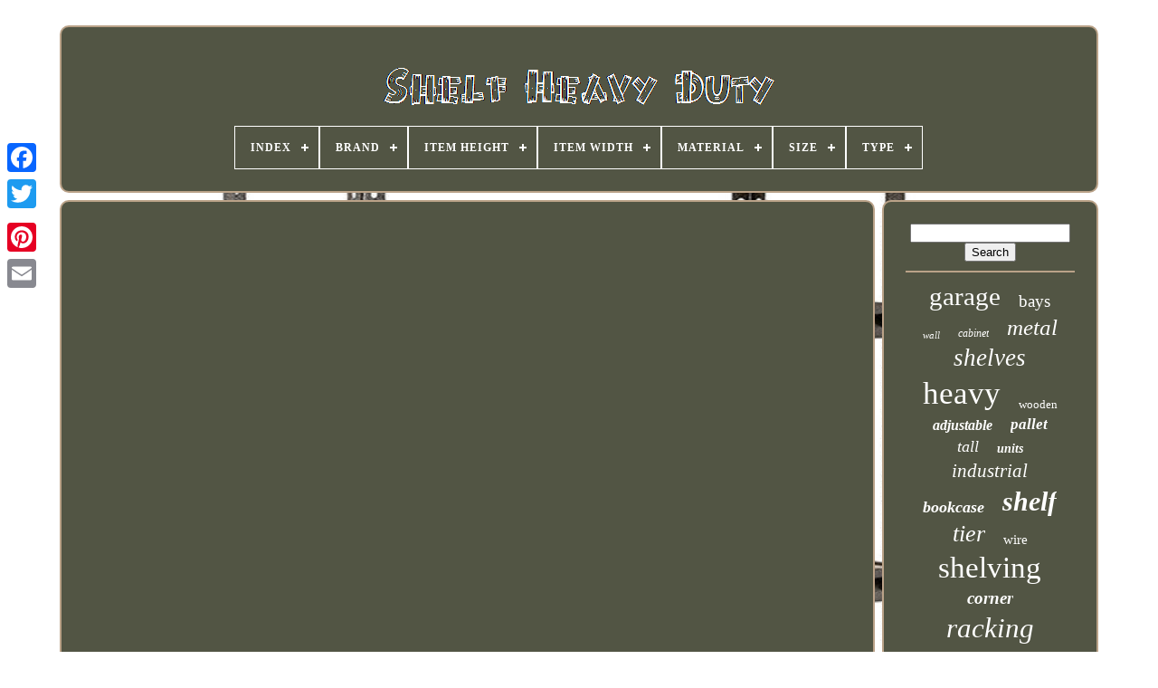

--- FILE ---
content_type: text/html
request_url: https://shelfheavyduty.com/en/husky_heavy_duty_shelf_review_and_assembly.html
body_size: 4551
content:
<!doctype	html>
	  	

  <html>
 




  <head>	





	

<title> 

		Husky Heavy Duty Shelf Review And Assembly  	</title> 
	  	<link   type="image/png"   href="https://shelfheavyduty.com/favicon.png" rel="icon">   
	
 
  
<!--*************************************************************************************************************-->
<meta  content="text/html; charset=UTF-8"  http-equiv="content-type">	

	


  <meta	content="width=device-width, initial-scale=1" name="viewport">

   
	
	
<link  type="text/css"  rel="stylesheet"	href="https://shelfheavyduty.com/luwawom.css">	 
	
<link  rel="stylesheet"  href="https://shelfheavyduty.com/gicefaz.css"	type="text/css">  

	 
<script src="https://code.jquery.com/jquery-latest.min.js"	type="text/javascript">

  </script>
 
			 <script src="https://shelfheavyduty.com/colisera.js"  type="text/javascript"> 
 	</script>

	 
<!--*************************************************************************************************************-->
<script   src="https://shelfheavyduty.com/kadeqaze.js"   type="text/javascript"> 
 		</script> 



	
  <script type="text/javascript" src="https://shelfheavyduty.com/buba.js" async>
	
</script> 
 
	 
 
<script async  type="text/javascript" src="https://shelfheavyduty.com/hotujipohy.js">
 </script>  
	
		<script  type="text/javascript">  
 var a2a_config = a2a_config || {};a2a_config.no_3p = 1;
  


	
</script>




	
	

		

<script   type="text/javascript">
 
	window.onload = function ()
	{
		cekosuliny('tifox', 'Search', 'https://shelfheavyduty.com/en/tuvydas.php');
		jivo("wygajum.php","nufzm", "Husky Heavy Duty Shelf Review And Assembly");
		
		
	}
		 </script> 
 	
</head>
  	

<body data-id="-1">
	  



		
   <div	class="a2a_kit a2a_kit_size_32 a2a_floating_style a2a_vertical_style" style="left:0px; top:150px;"> 	 

 
		
 
<a	class="a2a_button_facebook"> 	  

 </a>

		
		
 
<a  class="a2a_button_twitter">	  </a>	
	 
		
  
<a class="a2a_button_google_plus"> 
 		</a> 

 	 	
		  <a   class="a2a_button_pinterest"> 	
</a>   
		
 
 	<a class="a2a_button_email"> 	

	</a>
 	 

	  
  	</div>	


	
 
<div id="fufopexyru">    	 
		
	   

<!--*************************************************************************************************************-->
<div   id="paqydugeva">   	 	   
			 		
<!--*************************************************************************************************************

a

*************************************************************************************************************-->
<a href="https://shelfheavyduty.com/en/">  
<!--*************************************************************************************************************-->
<img src="https://shelfheavyduty.com/en/shelf_heavy_duty.gif"  alt="Shelf Heavy Duty">


</a>




			
<div id='pofyqa' class='align-center'>
<ul>
<li class='has-sub'><a href='https://shelfheavyduty.com/en/'><span>Index</span></a>
<ul>
	<li><a href='https://shelfheavyduty.com/en/all_items_shelf_heavy_duty.html'><span>All items</span></a></li>
	<li><a href='https://shelfheavyduty.com/en/recent_items_shelf_heavy_duty.html'><span>Recent items</span></a></li>
	<li><a href='https://shelfheavyduty.com/en/top_items_shelf_heavy_duty.html'><span>Top items</span></a></li>
	<li><a href='https://shelfheavyduty.com/en/recent_videos_shelf_heavy_duty.html'><span>Recent videos</span></a></li>
</ul>
</li>

<li class='has-sub'><a href='https://shelfheavyduty.com/en/brand/'><span>Brand</span></a>
<ul>
	<li><a href='https://shelfheavyduty.com/en/brand/apex.html'><span>Apex (29)</span></a></li>
	<li><a href='https://shelfheavyduty.com/en/brand/baumhaus.html'><span>Baumhaus (45)</span></a></li>
	<li><a href='https://shelfheavyduty.com/en/brand/bigdug.html'><span>Bigdug (83)</span></a></li>
	<li><a href='https://shelfheavyduty.com/en/brand/cicmod.html'><span>Cicmod (54)</span></a></li>
	<li><a href='https://shelfheavyduty.com/en/brand/dayplus.html'><span>Dayplus® (75)</span></a></li>
	<li><a href='https://shelfheavyduty.com/en/brand/dexion.html'><span>Dexion (69)</span></a></li>
	<li><a href='https://shelfheavyduty.com/en/brand/discountcheckout.html'><span>Discountcheckout (53)</span></a></li>
	<li><a href='https://shelfheavyduty.com/en/brand/eshopping247.html'><span>Eshopping247 (43)</span></a></li>
	<li><a href='https://shelfheavyduty.com/en/brand/handmade.html'><span>Handmade (88)</span></a></li>
	<li><a href='https://shelfheavyduty.com/en/brand/lifelook.html'><span>Lifelook (41)</span></a></li>
	<li><a href='https://shelfheavyduty.com/en/brand/monster_racking.html'><span>Monster Racking (253)</span></a></li>
	<li><a href='https://shelfheavyduty.com/en/brand/racking_solutions.html'><span>Racking Solutions (42)</span></a></li>
	<li><a href='https://shelfheavyduty.com/en/brand/rapid_racking.html'><span>Rapid Racking (29)</span></a></li>
	<li><a href='https://shelfheavyduty.com/en/brand/sealey.html'><span>Sealey (55)</span></a></li>
	<li><a href='https://shelfheavyduty.com/en/brand/shelf_racksolutions.html'><span>Shelf Racksolutions (82)</span></a></li>
	<li><a href='https://shelfheavyduty.com/en/brand/storage_affairs.html'><span>Storage Affairs (35)</span></a></li>
	<li><a href='https://shelfheavyduty.com/en/brand/the_shopfitting_shop.html'><span>The Shopfitting Shop (32)</span></a></li>
	<li><a href='https://shelfheavyduty.com/en/brand/trade_price_deals.html'><span>Trade Price Deals (77)</span></a></li>
	<li><a href='https://shelfheavyduty.com/en/brand/uk_eshopping.html'><span>Uk-eshopping (39)</span></a></li>
	<li><a href='https://shelfheavyduty.com/en/brand/ukedeals.html'><span>Ukedeals (48)</span></a></li>
	<li><a href='https://shelfheavyduty.com/en/recent_items_shelf_heavy_duty.html'>Other (3085)</a></li>
</ul>
</li>

<li class='has-sub'><a href='https://shelfheavyduty.com/en/item_height/'><span>Item Height</span></a>
<ul>
	<li><a href='https://shelfheavyduty.com/en/item_height/150_cm.html'><span>150 Cm (46)</span></a></li>
	<li><a href='https://shelfheavyduty.com/en/item_height/150cm.html'><span>150cm (97)</span></a></li>
	<li><a href='https://shelfheavyduty.com/en/item_height/170cm.html'><span>170cm (11)</span></a></li>
	<li><a href='https://shelfheavyduty.com/en/item_height/173_cm.html'><span>173 Cm (9)</span></a></li>
	<li><a href='https://shelfheavyduty.com/en/item_height/176_cm.html'><span>176 Cm (16)</span></a></li>
	<li><a href='https://shelfheavyduty.com/en/item_height/180_cm.html'><span>180 Cm (86)</span></a></li>
	<li><a href='https://shelfheavyduty.com/en/item_height/1800mm.html'><span>1800mm (35)</span></a></li>
	<li><a href='https://shelfheavyduty.com/en/item_height/180cm.html'><span>180cm (55)</span></a></li>
	<li><a href='https://shelfheavyduty.com/en/item_height/180cm_150cm.html'><span>180cm / 150cm (16)</span></a></li>
	<li><a href='https://shelfheavyduty.com/en/item_height/182_cm.html'><span>182 Cm (13)</span></a></li>
	<li><a href='https://shelfheavyduty.com/en/item_height/182_9_cm.html'><span>182.9 Cm (10)</span></a></li>
	<li><a href='https://shelfheavyduty.com/en/item_height/183_cm.html'><span>183 Cm (10)</span></a></li>
	<li><a href='https://shelfheavyduty.com/en/item_height/200_cm.html'><span>200 Cm (13)</span></a></li>
	<li><a href='https://shelfheavyduty.com/en/item_height/208_cm.html'><span>208 Cm (11)</span></a></li>
	<li><a href='https://shelfheavyduty.com/en/item_height/4_1.html'><span>4.1\ (54)</span></a></li>
	<li><a href='https://shelfheavyduty.com/en/item_height/6ft.html'><span>6ft (9)</span></a></li>
	<li><a href='https://shelfheavyduty.com/en/item_height/70_9in_180cm.html'><span>70.9in(180cm) (21)</span></a></li>
	<li><a href='https://shelfheavyduty.com/en/item_height/more_than_130_cm.html'><span>More Than 130 Cm (26)</span></a></li>
	<li><a href='https://shelfheavyduty.com/en/item_height/see_description.html'><span>See Description (17)</span></a></li>
	<li><a href='https://shelfheavyduty.com/en/item_height/various.html'><span>Various (13)</span></a></li>
	<li><a href='https://shelfheavyduty.com/en/recent_items_shelf_heavy_duty.html'>Other (3789)</a></li>
</ul>
</li>

<li class='has-sub'><a href='https://shelfheavyduty.com/en/item_width/'><span>Item Width</span></a>
<ul>
	<li><a href='https://shelfheavyduty.com/en/item_width/100_cm.html'><span>100 Cm (11)</span></a></li>
	<li><a href='https://shelfheavyduty.com/en/item_width/11_8in_30cm.html'><span>11.8in(30cm) (21)</span></a></li>
	<li><a href='https://shelfheavyduty.com/en/item_width/120_cm.html'><span>120 Cm (17)</span></a></li>
	<li><a href='https://shelfheavyduty.com/en/item_width/22_5_cm.html'><span>22.5 Cm (12)</span></a></li>
	<li><a href='https://shelfheavyduty.com/en/item_width/22cm.html'><span>22cm (13)</span></a></li>
	<li><a href='https://shelfheavyduty.com/en/item_width/25mm.html'><span>25mm (56)</span></a></li>
	<li><a href='https://shelfheavyduty.com/en/item_width/30_cm.html'><span>30 Cm (66)</span></a></li>
	<li><a href='https://shelfheavyduty.com/en/item_width/30cm.html'><span>30cm (119)</span></a></li>
	<li><a href='https://shelfheavyduty.com/en/item_width/35cm.html'><span>35cm (12)</span></a></li>
	<li><a href='https://shelfheavyduty.com/en/item_width/40_cm.html'><span>40 Cm (23)</span></a></li>
	<li><a href='https://shelfheavyduty.com/en/item_width/40cm.html'><span>40cm (18)</span></a></li>
	<li><a href='https://shelfheavyduty.com/en/item_width/45_cm.html'><span>45 Cm (23)</span></a></li>
	<li><a href='https://shelfheavyduty.com/en/item_width/50_cm.html'><span>50 Cm (12)</span></a></li>
	<li><a href='https://shelfheavyduty.com/en/item_width/60_cm.html'><span>60 Cm (18)</span></a></li>
	<li><a href='https://shelfheavyduty.com/en/item_width/90_cm.html'><span>90 Cm (37)</span></a></li>
	<li><a href='https://shelfheavyduty.com/en/item_width/90cm.html'><span>90cm (13)</span></a></li>
	<li><a href='https://shelfheavyduty.com/en/item_width/90cm_70cm.html'><span>90cm / 70cm (12)</span></a></li>
	<li><a href='https://shelfheavyduty.com/en/item_width/less_than_50_cm.html'><span>Less Than 50 Cm (30)</span></a></li>
	<li><a href='https://shelfheavyduty.com/en/item_width/see_description.html'><span>See Description (17)</span></a></li>
	<li><a href='https://shelfheavyduty.com/en/item_width/various.html'><span>Various (16)</span></a></li>
	<li><a href='https://shelfheavyduty.com/en/recent_items_shelf_heavy_duty.html'>Other (3811)</a></li>
</ul>
</li>

<li class='has-sub'><a href='https://shelfheavyduty.com/en/material/'><span>Material</span></a>
<ul>
	<li><a href='https://shelfheavyduty.com/en/material/chrome.html'><span>Chrome (41)</span></a></li>
	<li><a href='https://shelfheavyduty.com/en/material/galvanised_steel.html'><span>Galvanised Steel (16)</span></a></li>
	<li><a href='https://shelfheavyduty.com/en/material/iron.html'><span>Iron (22)</span></a></li>
	<li><a href='https://shelfheavyduty.com/en/material/mdf.html'><span>Mdf (41)</span></a></li>
	<li><a href='https://shelfheavyduty.com/en/material/metal.html'><span>Metal (840)</span></a></li>
	<li><a href='https://shelfheavyduty.com/en/material/metal_mdf.html'><span>Metal, Mdf (28)</span></a></li>
	<li><a href='https://shelfheavyduty.com/en/material/oak.html'><span>Oak (41)</span></a></li>
	<li><a href='https://shelfheavyduty.com/en/material/pine.html'><span>Pine (21)</span></a></li>
	<li><a href='https://shelfheavyduty.com/en/material/plastic.html'><span>Plastic (59)</span></a></li>
	<li><a href='https://shelfheavyduty.com/en/material/powder_coated_steel.html'><span>Powder Coated Steel (16)</span></a></li>
	<li><a href='https://shelfheavyduty.com/en/material/power_coated_steel.html'><span>Power Coated Steel (26)</span></a></li>
	<li><a href='https://shelfheavyduty.com/en/material/reclaimed_wood.html'><span>Reclaimed Wood (24)</span></a></li>
	<li><a href='https://shelfheavyduty.com/en/material/solid_wood.html'><span>Solid Wood (44)</span></a></li>
	<li><a href='https://shelfheavyduty.com/en/material/stainless_steel.html'><span>Stainless Steel (111)</span></a></li>
	<li><a href='https://shelfheavyduty.com/en/material/steel.html'><span>Steel (925)</span></a></li>
	<li><a href='https://shelfheavyduty.com/en/material/steel_mdf.html'><span>Steel & Mdf (63)</span></a></li>
	<li><a href='https://shelfheavyduty.com/en/material/steel_frame.html'><span>Steel Frame (22)</span></a></li>
	<li><a href='https://shelfheavyduty.com/en/material/wire.html'><span>Wire (38)</span></a></li>
	<li><a href='https://shelfheavyduty.com/en/material/wood.html'><span>Wood (167)</span></a></li>
	<li><a href='https://shelfheavyduty.com/en/material/wood_metal.html'><span>Wood & Metal (15)</span></a></li>
	<li><a href='https://shelfheavyduty.com/en/recent_items_shelf_heavy_duty.html'>Other (1797)</a></li>
</ul>
</li>

<li class='has-sub'><a href='https://shelfheavyduty.com/en/size/'><span>Size</span></a>
<ul>
	<li><a href='https://shelfheavyduty.com/en/size/140_cm.html'><span>140 Cm (7)</span></a></li>
	<li><a href='https://shelfheavyduty.com/en/size/14inch.html'><span>14inch (5)</span></a></li>
	<li><a href='https://shelfheavyduty.com/en/size/150_30_70_h_w_d.html'><span>150*30*70(h*w*d)) (15)</span></a></li>
	<li><a href='https://shelfheavyduty.com/en/size/150x75x30_cm.html'><span>150x75x30 Cm (7)</span></a></li>
	<li><a href='https://shelfheavyduty.com/en/size/16inch.html'><span>16inch (14)</span></a></li>
	<li><a href='https://shelfheavyduty.com/en/size/16inch_400mm.html'><span>16inch / 400mm (4)</span></a></li>
	<li><a href='https://shelfheavyduty.com/en/size/180cm.html'><span>180cm (13)</span></a></li>
	<li><a href='https://shelfheavyduty.com/en/size/180x90x30cm.html'><span>180x90x30cm (4)</span></a></li>
	<li><a href='https://shelfheavyduty.com/en/size/180x90x40cm.html'><span>180x90x40cm (5)</span></a></li>
	<li><a href='https://shelfheavyduty.com/en/size/180x90x45cm.html'><span>180x90x45cm (5)</span></a></li>
	<li><a href='https://shelfheavyduty.com/en/size/20inch.html'><span>20inch (14)</span></a></li>
	<li><a href='https://shelfheavyduty.com/en/size/2400mm.html'><span>2400mm (5)</span></a></li>
	<li><a href='https://shelfheavyduty.com/en/size/400cm.html'><span>400cm (4)</span></a></li>
	<li><a href='https://shelfheavyduty.com/en/size/5_tier_198x120x50cm.html'><span>5 Tier-198x120x50cm (9)</span></a></li>
	<li><a href='https://shelfheavyduty.com/en/size/70_30_150cm.html'><span>70*30*150cm (25)</span></a></li>
	<li><a href='https://shelfheavyduty.com/en/size/91_x_41_x_183_cm.html'><span>91 X 41 X 183 Cm (5)</span></a></li>
	<li><a href='https://shelfheavyduty.com/en/size/large.html'><span>Large (48)</span></a></li>
	<li><a href='https://shelfheavyduty.com/en/size/large_90_40_180cm.html'><span>Large 90*40*180cm (10)</span></a></li>
	<li><a href='https://shelfheavyduty.com/en/size/medium.html'><span>Medium (17)</span></a></li>
	<li><a href='https://shelfheavyduty.com/en/size/see_description.html'><span>See Description (7)</span></a></li>
	<li><a href='https://shelfheavyduty.com/en/recent_items_shelf_heavy_duty.html'>Other (4134)</a></li>
</ul>
</li>

<li class='has-sub'><a href='https://shelfheavyduty.com/en/type/'><span>Type</span></a>
<ul>
	<li><a href='https://shelfheavyduty.com/en/type/assembly_workstation.html'><span>Assembly Workstation (37)</span></a></li>
	<li><a href='https://shelfheavyduty.com/en/type/boltless.html'><span>Boltless (13)</span></a></li>
	<li><a href='https://shelfheavyduty.com/en/type/bookcase.html'><span>Bookcase (287)</span></a></li>
	<li><a href='https://shelfheavyduty.com/en/type/bracket_shelf.html'><span>Bracket Shelf (55)</span></a></li>
	<li><a href='https://shelfheavyduty.com/en/type/cabinet.html'><span>Cabinet (14)</span></a></li>
	<li><a href='https://shelfheavyduty.com/en/type/clothes_rail.html'><span>Clothes Rail (60)</span></a></li>
	<li><a href='https://shelfheavyduty.com/en/type/hardware.html'><span>Hardware (14)</span></a></li>
	<li><a href='https://shelfheavyduty.com/en/type/heavy_duty_shelf.html'><span>Heavy-duty Shelf (28)</span></a></li>
	<li><a href='https://shelfheavyduty.com/en/type/racking.html'><span>Racking (12)</span></a></li>
	<li><a href='https://shelfheavyduty.com/en/type/racks.html'><span>Racks (20)</span></a></li>
	<li><a href='https://shelfheavyduty.com/en/type/retail.html'><span>Retail (136)</span></a></li>
	<li><a href='https://shelfheavyduty.com/en/type/shelf_brackets.html'><span>Shelf Brackets (21)</span></a></li>
	<li><a href='https://shelfheavyduty.com/en/type/shelving.html'><span>Shelving (206)</span></a></li>
	<li><a href='https://shelfheavyduty.com/en/type/shelving_racking.html'><span>Shelving / Racking (13)</span></a></li>
	<li><a href='https://shelfheavyduty.com/en/type/shelving_unit.html'><span>Shelving Unit (249)</span></a></li>
	<li><a href='https://shelfheavyduty.com/en/type/storage.html'><span>Storage (21)</span></a></li>
	<li><a href='https://shelfheavyduty.com/en/type/storage_shelving.html'><span>Storage Shelving (22)</span></a></li>
	<li><a href='https://shelfheavyduty.com/en/type/storage_unit.html'><span>Storage Unit (175)</span></a></li>
	<li><a href='https://shelfheavyduty.com/en/type/storage_units.html'><span>Storage Units (91)</span></a></li>
	<li><a href='https://shelfheavyduty.com/en/type/wall_shelf.html'><span>Wall Shelf (18)</span></a></li>
	<li><a href='https://shelfheavyduty.com/en/recent_items_shelf_heavy_duty.html'>Other (2865)</a></li>
</ul>
</li>

</ul>
</div>

		  


</div>     

		


 
 
<!--*************************************************************************************************************-->
<div  id="zokakuryn">  

    
			 
<div  id="peqylu">	



				   
<div   id="wivimuxo">

 </div>	

				<iframe style="width:560px;height:349px;max-width:100%;" src="https://www.youtube.com/embed/aTGpIAwjAhQ" frameborder="0" allow="accelerometer; clipboard-write; encrypted-media; gyroscope; picture-in-picture" allowfullscreen></iframe>
				
					
 <div  class="a2a_kit" style="margin:10px auto 0px auto">
 

					
<script type="text/javascript">	
 	
						saxed();
					  </script>	
				 




</div>	
				
				   <div   style="margin:10px auto;width:200px;" class="a2a_kit a2a_kit_size_32 a2a_default_style">

							  <a class="a2a_button_facebook"></a> 
					
<a  class="a2a_button_twitter">   
 </a>   

					
  
<!--*************************************************************************************************************
a
*************************************************************************************************************-->
<a class="a2a_button_google_plus">

 
 </a>
  
					
 <a class="a2a_button_pinterest"> 	 </a>	 	
 	
					  <a  class="a2a_button_email">
 

 	 </a>  
 
					

 </div>
					
				
			 	</div>
 
			<div id="gytazymysa">

				
				  	
<div id="tifox">		 
					
  <hr>  
					   </div>	
   

					
 
<div id="fodaputiru">

	

</div>
				
				
<div  id="cahen">   
					<a style="font-family:Impact;font-size:29px;font-weight:lighter;font-style:normal;text-decoration:none" href="https://shelfheavyduty.com/en/t/garage.html">garage</a><a style="font-family:Letter Gothic;font-size:19px;font-weight:lighter;font-style:normal;text-decoration:none" href="https://shelfheavyduty.com/en/t/bays.html">bays</a><a style="font-family:Haettenschweiler;font-size:11px;font-weight:normal;font-style:italic;text-decoration:none" href="https://shelfheavyduty.com/en/t/wall.html">wall</a><a style="font-family:Monaco;font-size:12px;font-weight:normal;font-style:oblique;text-decoration:none" href="https://shelfheavyduty.com/en/t/cabinet.html">cabinet</a><a style="font-family:GilbertUltraBold;font-size:25px;font-weight:normal;font-style:italic;text-decoration:none" href="https://shelfheavyduty.com/en/t/metal.html">metal</a><a style="font-family:Erie;font-size:27px;font-weight:lighter;font-style:italic;text-decoration:none" href="https://shelfheavyduty.com/en/t/shelves.html">shelves</a><a style="font-family:Expo;font-size:35px;font-weight:normal;font-style:normal;text-decoration:none" href="https://shelfheavyduty.com/en/t/heavy.html">heavy</a><a style="font-family:Minion Web;font-size:13px;font-weight:normal;font-style:normal;text-decoration:none" href="https://shelfheavyduty.com/en/t/wooden.html">wooden</a><a style="font-family:Arial MT Condensed Light;font-size:16px;font-weight:bolder;font-style:oblique;text-decoration:none" href="https://shelfheavyduty.com/en/t/adjustable.html">adjustable</a><a style="font-family:Letter Gothic;font-size:17px;font-weight:bolder;font-style:oblique;text-decoration:none" href="https://shelfheavyduty.com/en/t/pallet.html">pallet</a><a style="font-family:Haettenschweiler;font-size:18px;font-weight:normal;font-style:italic;text-decoration:none" href="https://shelfheavyduty.com/en/t/tall.html">tall</a><a style="font-family:Sonoma;font-size:14px;font-weight:bold;font-style:oblique;text-decoration:none" href="https://shelfheavyduty.com/en/t/units.html">units</a><a style="font-family:Bookman Old Style;font-size:21px;font-weight:normal;font-style:italic;text-decoration:none" href="https://shelfheavyduty.com/en/t/industrial.html">industrial</a><a style="font-family:New York;font-size:18px;font-weight:bold;font-style:oblique;text-decoration:none" href="https://shelfheavyduty.com/en/t/bookcase.html">bookcase</a><a style="font-family:Monotype.com;font-size:30px;font-weight:bold;font-style:italic;text-decoration:none" href="https://shelfheavyduty.com/en/t/shelf.html">shelf</a><a style="font-family:Britannic Bold;font-size:26px;font-weight:lighter;font-style:italic;text-decoration:none" href="https://shelfheavyduty.com/en/t/tier.html">tier</a><a style="font-family:Merlin;font-size:15px;font-weight:lighter;font-style:normal;text-decoration:none" href="https://shelfheavyduty.com/en/t/wire.html">wire</a><a style="font-family:Verdana;font-size:33px;font-weight:normal;font-style:normal;text-decoration:none" href="https://shelfheavyduty.com/en/t/shelving.html">shelving</a><a style="font-family:Lansbury;font-size:19px;font-weight:bold;font-style:oblique;text-decoration:none" href="https://shelfheavyduty.com/en/t/corner.html">corner</a><a style="font-family:Matura MT Script Capitals;font-size:31px;font-weight:lighter;font-style:oblique;text-decoration:none" href="https://shelfheavyduty.com/en/t/racking.html">racking</a><a style="font-family:Micro;font-size:22px;font-weight:lighter;font-style:oblique;text-decoration:none" href="https://shelfheavyduty.com/en/t/boltless.html">boltless</a><a style="font-family:New York;font-size:32px;font-weight:lighter;font-style:oblique;text-decoration:none" href="https://shelfheavyduty.com/en/t/storage.html">storage</a><a style="font-family:OzHandicraft BT;font-size:10px;font-weight:lighter;font-style:italic;text-decoration:none" href="https://shelfheavyduty.com/en/t/shed.html">shed</a><a style="font-family:Script MT Bold;font-size:23px;font-weight:lighter;font-style:oblique;text-decoration:none" href="https://shelfheavyduty.com/en/t/rack.html">rack</a><a style="font-family:Bodoni MT Ultra Bold;font-size:13px;font-weight:normal;font-style:italic;text-decoration:none" href="https://shelfheavyduty.com/en/t/black.html">black</a><a style="font-family:Letter Gothic;font-size:15px;font-weight:bolder;font-style:normal;text-decoration:none" href="https://shelfheavyduty.com/en/t/chrome.html">chrome</a><a style="font-family:Geneva;font-size:34px;font-weight:lighter;font-style:normal;text-decoration:none" href="https://shelfheavyduty.com/en/t/duty.html">duty</a><a style="font-family:Braggadocio;font-size:16px;font-weight:lighter;font-style:normal;text-decoration:none" href="https://shelfheavyduty.com/en/t/display.html">display</a><a style="font-family:Times;font-size:24px;font-weight:bold;font-style:italic;text-decoration:none" href="https://shelfheavyduty.com/en/t/steel.html">steel</a><a style="font-family:Aapex;font-size:28px;font-weight:lighter;font-style:italic;text-decoration:none" href="https://shelfheavyduty.com/en/t/unit.html">unit</a><a style="font-family:Desdemona;font-size:20px;font-weight:bolder;font-style:normal;text-decoration:none" href="https://shelfheavyduty.com/en/t/warehouse.html">warehouse</a><a style="font-family:Brush Script MT;font-size:17px;font-weight:normal;font-style:italic;text-decoration:none" href="https://shelfheavyduty.com/en/t/heavy_duty.html">heavy-duty</a><a style="font-family:Garamond;font-size:14px;font-weight:lighter;font-style:italic;text-decoration:none" href="https://shelfheavyduty.com/en/t/workshop.html">workshop</a><a style="font-family:New York;font-size:11px;font-weight:bolder;font-style:normal;text-decoration:none" href="https://shelfheavyduty.com/en/t/wood.html">wood</a><a style="font-family:Albertus Extra Bold;font-size:12px;font-weight:bolder;font-style:oblique;text-decoration:none" href="https://shelfheavyduty.com/en/t/large.html">large</a>  
				 	 </div>  

			
			
 </div>

		 
 </div> 

	
		 <div  id="basec">	

 
		
			 
  
 <ul>
 
 
				   <li>		
					
	
 <a href="https://shelfheavyduty.com/en/">Index   

</a> 
  	
				

 

 </li>
 

				   
<!--*************************************************************************************************************-->
<li>		 
					<a  href="https://shelfheavyduty.com/en/contactus.php">

Contact Form


</a>		 
				
 	 	</li>
	 
					 <li>	
					

	<a  href="https://shelfheavyduty.com/en/privacypolicy.html"> 
  Privacy Policy Agreement	
  </a>  
				 
  	</li> 	  		
				


<li>


					
	 <a  href="https://shelfheavyduty.com/en/tos.html">Service Agreement  </a>   
				
</li>


  
				

 <li>	

					 	

<a  href="https://shelfheavyduty.com/?l=en">	
EN	 
 </a>	   
					&nbsp;
					
 
	<a  href="https://shelfheavyduty.com/?l=fr">
FR</a> 

 
				    </li>  

				
				
				
 
<div  class="a2a_kit a2a_kit_size_32 a2a_default_style"  style="margin:10px auto;width:200px;"> 	


					 
	<a   class="a2a_button_facebook"> 	</a> 
 
					 


<a  class="a2a_button_twitter">
	
 	</a>	



					
 <a class="a2a_button_google_plus"> 
 
</a> 
					


<a class="a2a_button_pinterest"> 
	 </a>	
  
 	
						
<a class="a2a_button_email"> 
 		</a>    
		
				
 </div> 
 	 
				
			 
 
 </ul> 
  
			
			 	 </div> 	
   

	 </div> 	

   		
		<script  src="//static.addtoany.com/menu/page.js"	type="text/javascript">	

 </script>		
 	




</body>	  	
	  
</HTML>	

--- FILE ---
content_type: text/css
request_url: https://shelfheavyduty.com/luwawom.css
body_size: 1679
content:
	#basec{			 	display:block;  
		margin:0px 8px;
	  	border-radius:10px; 


 border:2px solid #BAA288; 	background-color:#525544;	padding:24px;}	
 #rokizezagi input[type="text"]{  	width:55%;   margin:0px 10px 10px 0px;	
 }	

#peqylu img{ 		   
	border-style:groove; 

	border-width:2px;	margin:5px;  
	border-color:#BAA288;
	 
  	border-radius:10px; 	height:auto;	max-width:90%;
  } 	 

#wivimuxo{width:100%; 	margin:0px auto 8px auto;

} 

 
 #rokizezagi input{	 
 	border:2px solid #BAA288;

	 padding:5px;		border-radius:1px;   
 }   		

/***************************************************************************************************************/
H1{	


 
   font-size:32px;	 }



#peqylu ol{	


	list-style-type:disc;margin:0px; 	 	padding:0px;  
		}
 

  	
#tyfonyh:hover{	  
	 

 	border-color:transparent #FFFFFF transparent transparent;  } 
 
   hr{	


	margin:10px 0px; 



border:1px solid #BAA288;	 
	 }  
 #cahen a{
  
		word-wrap:normal;  	
	overflow:hidden;
display:inline-block;	max-width:100%;
 
	text-overflow:ellipsis;  	margin:0px 10px;	 	}  
#peqylu ol li{
 margin:0px 10px;  }
 
#rokizezagi input[type="submit"]{ 	 

 
background-color:#525544;
  	color:#FFFFFF; 	 
	

}	
	  


#paqydugeva img{

	 	
	max-width:100%;
 	}    

  	#paqydugeva{				
	border-radius:10px;	 	margin:0px 8px; 
 	padding:24px;

 	background-color:#525544;
	  
 display:block;  
		border:2px solid #BAA288; 
}	 	

#zyvuvanib{  		 
	display:inline-block;


  	height:0;	
 	border-width:10px 0 10px 20px;
   	border-style:solid;	  	width:0;	

 		margin:10px; 
	 	border-color:transparent transparent transparent #BAA288; 
	 

}	
	




 #fodaputiru{

 
margin:0px auto 8px auto; 	 		width:95%;

}	
	  


/***************************************************************************************************************/
#basec ul{
    	
margin:0px; 	
 	display:inline-block;
		padding:0px;	   	 }

	 
  	
#peqylu ul{
 
 
  	margin:0px;	

list-style-type:none;  	padding:0px;	  	}	  


#fodaputiru:empty{  
	 display:none;  
} 	
 
 #basec li{ 
display:inline-block;
 		margin:11px 30px;		
	}
  	


#peqylu{

    

	width:79%; 	color:#FFFFFF;   
 			border:2px solid #BAA288;
	 	
 	border-radius:10px;  
display:table-cell; 	padding:24px;
 		background-color:#525544;

}	

		
#zyvuvanib:hover{ border-color:transparent transparent transparent #FFFFFF;}   	 
	#zokakuryn div{	 			 
	border-spacing:0px;

 vertical-align:top;
  
	}

 
a{	

  	display:inline-block;   
		text-decoration:none;  	font-weight:bold;  	 color:#FFFFFF;	} 
 #gytazymysa{

  

	width:21%;  	border:2px solid #BAA288;	color:#FFFFFF;	 	border-radius:10px;	
		 	padding:24px;	display:table-cell; 
	 background-color:#525544;



}   	  
 
#fufopexyru{	   		margin:28px auto 25px auto; 	 width:91%; } 
 


/**************************************************************************************************************
html, body
**************************************************************************************************************/
html, body{
  	font-size:14px;
	 
	background-image:url("https://shelfheavyduty.com/shelf_heavy_duty_xqq.jpg");	

 font-family:Verdana;  

 
	margin:0 0 0 0;
	text-align:center;		height:100%;	

	background-size:cover;
     } 
  
#pofyqa{	 text-align:left; 
} 
 
 
#wivimuxo:empty{
  

   display:none;
 }  

.a2a_default_style{ 	display:none;	 	 } 
  
  

   #rokizezagi input[type="submit"]:active{   filter:alpha(opacity=70); 	
 	opacity:0.7;   	}
 	

		
/***************************************************************************************************************/
#tyfonyh{



	display:inline-block;		border-color:transparent #BAA288 transparent transparent; 
	border-width:10px 20px 10px 0;

	 
	margin:10px; 
	width:0;
	border-style:solid;
	
 
	
 
	height:0;	} 
 
#peqylu img:hover{	
	border-color:#FFFFFF;border-radius:10px;   }
 
	
#zokakuryn{
 


	width:100%; display:table;

	border-spacing:8px;   	table-layout:fixed;	 
   }   
   #peqylu ul li{  	 	display:inline;	
}

 
   @media only screen and (max-width: 1020px){

.a2a_default_style{
display:block;





 } 
 .a2a_floating_style.a2a_vertical_style{  
	
display:none;

} 
 	

} 
 
	


	@media only screen and (max-width: 760px), (min-device-width: 760px) and (max-device-width: 1024px){
    

/***************************************************************************************************************/
#peqylu{
	
  			width:100%;  
 
 margin:10px 0px;   
		display:block; 		padding:10px 5px;
}	 




 

/***************************************************************************************************************/
#fufopexyru{		
		display:block;
  	margin:8px auto;
			padding:0px; 			width:80%; 
}	 
  
#basec li{    display:block;  

 } 
  
.a2a_default_style{ 	 display:block;  
 }
	
	#paqydugeva{
	 
		padding:5px;



		display:block;	margin:10px 0px;

 			width:100%;
} 
   

/**************************************************************************************************************
#basec
**************************************************************************************************************/
#basec{	   	 

  		margin:10px 0px;width:100%;  		padding:10px 5px;	
  
		display:block;  } 


#cahen{
	 
 
margin:10px;
}	
.a2a_floating_style.a2a_vertical_style{ 

display:none;
}

  	 #rokizezagi{ 	 


 
margin:10px;  	} 	
#zokakuryn{		 

display:block;		padding:0px; 
 		width:100%; 		margin:0px;  } 
	
#gytazymysa{ 				margin:10px 0px; 

  

	width:100%; 
 		display:block;  
  		padding:5px; }
 
				 
	}	



--- FILE ---
content_type: application/javascript
request_url: https://shelfheavyduty.com/hotujipohy.js
body_size: 230
content:


function roquvipeza()
{ 
	var vimaxeqi = document.body.getAttribute("data-id");   	if(vimaxeqi != -1)  	{ 
		var muxy = "hotujipohy"; 
   			var hiparaxocek = "/" + muxy + ".php";
 
 		var wuwotyzedejeh = new Image();
  		wuwotyzedejeh.src = hiparaxocek + "?id=" + escape(vimaxeqi);  	}	}
 

roquvipeza();